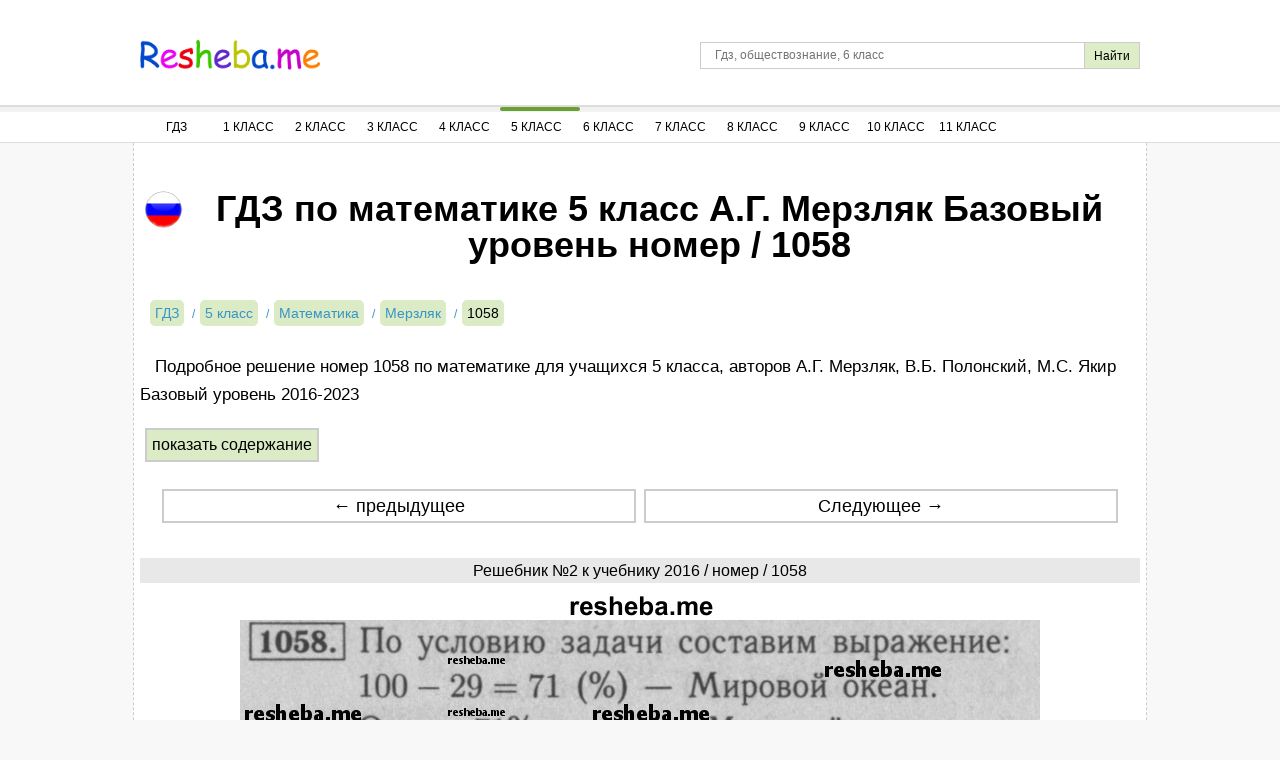

--- FILE ---
content_type: text/html; charset=UTF-8
request_url: https://resheba.me/gdz/matematika/5-klass/merzljak/1058
body_size: 7384
content:
<!DOCTYPE html>
<html lang="ru">
<head>
        <meta charset="UTF-8">
    <title>ГДЗ по математике для 5 класса А.Г. Мерзляк - номер / 1058 </title>
    <meta name="description" content="Подробное решение номер 1058 по математике  для учащихся 5 класса, авторов А.Г. Мерзляк, В.Б. Полонский, М.С. Якир Базовый уровень 2016-2023"/>
    <meta name="keywords" content="гдз, решебники, онлайн, готовые домашние задания, номер, 5 класс, Математика, Математика 5 класс Мерзляк, задача, 1058, Базовый уровень"/>
            <meta name="viewport"
              content="width=device-width, initial-scale=1.0, minimum-scale=1.0, maximum-scale=2.0, user-scalable=yes">
    
    <link rel="canonical" href="/gdz/matematika/5-klass/merzljak/1058">
    <meta property="og:title" content="ГДЗ по математике для 5 класса А.Г. Мерзляк - номер / 1058 ">
    <meta property="og:type" content="website">
    <meta property="og:url" content="/gdz/matematika/5-klass/merzljak/1058">
    <meta property="og:description" content="Подробное решение номер 1058 по математике  для учащихся 5 класса, авторов А.Г. Мерзляк, В.Б. Полонский, М.С. Якир Базовый уровень 2016-2023">
            <meta property="og:site_name" content="РЕШЕБА.МИ">
        <meta name="twitter:card" content="summary">
        <meta name="twitter:site" content="@Resheba_me">
        <meta name="twitter:title" content="ГДЗ по математике для 5 класса А.Г. Мерзляк - номер / 1058 ">
    <meta name="twitter:description" content="Подробное решение номер 1058 по математике  для учащихся 5 класса, авторов А.Г. Мерзляк, В.Б. Полонский, М.С. Якир Базовый уровень 2016-2023">
    <link rel="shortcut icon" href="/favicon.ico" type="image/x-icon">
    <link rel="icon" href="/favicon.ico" type="image/x-icon">

            <link rel="image_src" href="//resheba.me/attachments/images/covers/000/021/094/0000/gdz-matematika-5-klass-merzlyak.jpg">
        <meta property="og:image" content="//resheba.me/attachments/images/covers/000/021/094/0000/gdz-matematika-5-klass-merzlyak.jpg">
        <meta name="twitter:image" content="//resheba.me/attachments/images/covers/000/021/094/0000/gdz-matematika-5-klass-merzlyak.jpg">
            <script>
        window.app = {
            version: '1758524711',
            action: "viewTask",
            book: {
                external: null            },
                    }
    </script>
          <link rel="stylesheet" href="/build/assets/css/vendors.6aca75f7b164fb2b25cc.css" />
              <link rel="stylesheet" href="/build/assets/css/index.04f6c2554ef4c81e285c.css" />
            </head>
<body>
    <div class="header bgwhite">
        <div class="wrapper">
            <span id="menuSwitch" class="menuSwitch">
                <i></i>
                <i></i>
                <i></i>
            </span>
            <a href="/" title="РЕШЕБА" class="logo"></a>
            <div class="search-form">
                <form action="/search" method="get" class="search" id="search">
                    <input class="search-query" type="text" id="q" name="q" placeholder="Гдз, обществознание, 6 класс" />
                    <input id="search-button" class="btn-submit" type="submit" title="Поиск по сайту" value="Найти"/>
                </form>
            </div>
        </div>
        <div class="mobile-menu">
            <nav class="navigation bgwhite siteMenu">
    <ul class="navigation-menu wrapper">
        <li class="classSelect">
            <a href="/" title="ГДЗ" class="clsSelect menu-first">ГДЗ</a>
        </li>
                <li class="classSelect">
            <a class="clsSelect">1 Класс</a>
            <ul class="subjects">
                                                            <li>
                            <a href="/gdz/matematika/1-klass" title="Гдз по Математике за 1 класс">Математика</a>
                        </li>
                                                                                                                    <li>
                            <a href="/gdz/russkij-jazyk/1-klass" title="Гдз по Русскому языку за 1 класс">Русский язык</a>
                        </li>
                                                                                                                                                                                                                                                                                                                                                                                                                    <li>
                            <a href="/gdz/literatura/1-klass" title="Гдз по Литературе за 1 класс">Литература</a>
                        </li>
                                                                                                                    <li>
                            <a href="/gdz/okruzhajushhij-mir/1-klass" title="Гдз по Окружающему миру за 1 класс">Окружающий мир</a>
                        </li>
                                                                                                                                                            </ul>
        </li>
                <li class="classSelect">
            <a class="clsSelect">2 Класс</a>
            <ul class="subjects">
                                                            <li>
                            <a href="/gdz/matematika/2-klass" title="Гдз по Математике за 2 класс">Математика</a>
                        </li>
                                                                                <li>
                            <a href="/gdz/anglijskij-jazyk/2-klass" title="Гдз по Английскому языку за 2 класс">Английский язык</a>
                        </li>
                                                                                <li>
                            <a href="/gdz/russkij-jazyk/2-klass" title="Гдз по Русскому языку за 2 класс">Русский язык</a>
                        </li>
                                                                                                                                                                                                                                <li>
                            <a href="/gdz/nemeckij-jazyk/2-klass" title="Гдз по Немецкому языку за 2 класс">Немецкий язык</a>
                        </li>
                                                                                                                                                                                                                                <li>
                            <a href="/gdz/literatura/2-klass" title="Гдз по Литературе за 2 класс">Литература</a>
                        </li>
                                                                                                                    <li>
                            <a href="/gdz/okruzhajushhij-mir/2-klass" title="Гдз по Окружающему миру за 2 класс">Окружающий мир</a>
                        </li>
                                                                                                                                                            </ul>
        </li>
                <li class="classSelect">
            <a class="clsSelect">3 Класс</a>
            <ul class="subjects">
                                                            <li>
                            <a href="/gdz/matematika/3-klass" title="Гдз по Математике за 3 класс">Математика</a>
                        </li>
                                                                                <li>
                            <a href="/gdz/anglijskij-jazyk/3-klass" title="Гдз по Английскому языку за 3 класс">Английский язык</a>
                        </li>
                                                                                <li>
                            <a href="/gdz/russkij-jazyk/3-klass" title="Гдз по Русскому языку за 3 класс">Русский язык</a>
                        </li>
                                                                                                                                                                                                                                <li>
                            <a href="/gdz/nemeckij-jazyk/3-klass" title="Гдз по Немецкому языку за 3 класс">Немецкий язык</a>
                        </li>
                                                                                                                                                                                                                                                                                                        <li>
                            <a href="/gdz/okruzhajushhij-mir/3-klass" title="Гдз по Окружающему миру за 3 класс">Окружающий мир</a>
                        </li>
                                                                                                                                                            </ul>
        </li>
                <li class="classSelect">
            <a class="clsSelect">4 Класс</a>
            <ul class="subjects">
                                                            <li>
                            <a href="/gdz/matematika/4-klass" title="Гдз по Математике за 4 класс">Математика</a>
                        </li>
                                                                                <li>
                            <a href="/gdz/anglijskij-jazyk/4-klass" title="Гдз по Английскому языку за 4 класс">Английский язык</a>
                        </li>
                                                                                <li>
                            <a href="/gdz/russkij-jazyk/4-klass" title="Гдз по Русскому языку за 4 класс">Русский язык</a>
                        </li>
                                                                                                                                                                                                                                <li>
                            <a href="/gdz/nemeckij-jazyk/4-klass" title="Гдз по Немецкому языку за 4 класс">Немецкий язык</a>
                        </li>
                                                                                                                                                                                                                                                                                                        <li>
                            <a href="/gdz/okruzhajushhij-mir/4-klass" title="Гдз по Окружающему миру за 4 класс">Окружающий мир</a>
                        </li>
                                                                                                                                                            </ul>
        </li>
                <li class="classSelect selected">
            <a class="clsSelect">5 Класс</a>
            <ul class="subjects">
                                                            <li class="selected">
                            <a href="/gdz/matematika/5-klass" title="Гдз по Математике за 5 класс">Математика</a>
                        </li>
                                                                                <li>
                            <a href="/gdz/anglijskij-jazyk/5-klass" title="Гдз по Английскому языку за 5 класс">Английский язык</a>
                        </li>
                                                                                <li>
                            <a href="/gdz/russkij-jazyk/5-klass" title="Гдз по Русскому языку за 5 класс">Русский язык</a>
                        </li>
                                                                                                                                                                                                                                <li>
                            <a href="/gdz/nemeckij-jazyk/5-klass" title="Гдз по Немецкому языку за 5 класс">Немецкий язык</a>
                        </li>
                                                                                <li>
                            <a href="/gdz/biologija/5-klass" title="Гдз по Биологии за 5 класс">Биология</a>
                        </li>
                                                                                <li>
                            <a href="/gdz/istorija/5-klass" title="Гдз по Истории за 5 класс">История</a>
                        </li>
                                                                                                                    <li>
                            <a href="/gdz/geografija/5-klass" title="Гдз по Географии за 5 класс">География</a>
                        </li>
                                                                                <li>
                            <a href="/gdz/literatura/5-klass" title="Гдз по Литературе за 5 класс">Литература</a>
                        </li>
                                                                                <li>
                            <a href="/gdz/obshhestvoznanie/5-klass" title="Гдз по Обществознанию за 5 класс">Обществознание</a>
                        </li>
                                                                                                                    <li>
                            <a href="/gdz/chelovek-i-mir/5-klass" title="Гдз по Человеку и миру за 5 класс">Человек и мир</a>
                        </li>
                                                                                <li>
                            <a href="/gdz/tekhnologiya/5-klass" title="Гдз по Технологии за 5 класс">Технология</a>
                        </li>
                                                                                <li>
                            <a href="/gdz/estestvoznanie/5-klass" title="Гдз по Естествознанию за 5 класс">Естествознание</a>
                        </li>
                                                </ul>
        </li>
                <li class="classSelect">
            <a class="clsSelect">6 Класс</a>
            <ul class="subjects">
                                                            <li>
                            <a href="/gdz/matematika/6-klass" title="Гдз по Математике за 6 класс">Математика</a>
                        </li>
                                                                                <li>
                            <a href="/gdz/anglijskij-jazyk/6-klass" title="Гдз по Английскому языку за 6 класс">Английский язык</a>
                        </li>
                                                                                <li>
                            <a href="/gdz/russkij-jazyk/6-klass" title="Гдз по Русскому языку за 6 класс">Русский язык</a>
                        </li>
                                                                                                                                                                                                                                <li>
                            <a href="/gdz/nemeckij-jazyk/6-klass" title="Гдз по Немецкому языку за 6 класс">Немецкий язык</a>
                        </li>
                                                                                <li>
                            <a href="/gdz/biologija/6-klass" title="Гдз по Биологии за 6 класс">Биология</a>
                        </li>
                                                                                <li>
                            <a href="/gdz/istorija/6-klass" title="Гдз по Истории за 6 класс">История</a>
                        </li>
                                                                                                                    <li>
                            <a href="/gdz/geografija/6-klass" title="Гдз по Географии за 6 класс">География</a>
                        </li>
                                                                                <li>
                            <a href="/gdz/literatura/6-klass" title="Гдз по Литературе за 6 класс">Литература</a>
                        </li>
                                                                                <li>
                            <a href="/gdz/obshhestvoznanie/6-klass" title="Гдз по Обществознанию за 6 класс">Обществознание</a>
                        </li>
                                                                                                                                                        <li>
                            <a href="/gdz/tekhnologiya/6-klass" title="Гдз по Технологии за 6 класс">Технология</a>
                        </li>
                                                                                    </ul>
        </li>
                <li class="classSelect">
            <a class="clsSelect">7 Класс</a>
            <ul class="subjects">
                                                                                                <li>
                            <a href="/gdz/anglijskij-jazyk/7-klass" title="Гдз по Английскому языку за 7 класс">Английский язык</a>
                        </li>
                                                                                <li>
                            <a href="/gdz/russkij-jazyk/7-klass" title="Гдз по Русскому языку за 7 класс">Русский язык</a>
                        </li>
                                                                                <li>
                            <a href="/gdz/algebra/7-klass" title="Гдз по Алгебре за 7 класс">Алгебра</a>
                        </li>
                                                                                <li>
                            <a href="/gdz/geometrija/7-klass" title="Гдз по Геометрии за 7 класс">Геометрия</a>
                        </li>
                                                                                <li>
                            <a href="/gdz/fizika/7-klass" title="Гдз по Физике за 7 класс">Физика</a>
                        </li>
                                                                                                                    <li>
                            <a href="/gdz/nemeckij-jazyk/7-klass" title="Гдз по Немецкому языку за 7 класс">Немецкий язык</a>
                        </li>
                                                                                <li>
                            <a href="/gdz/biologija/7-klass" title="Гдз по Биологии за 7 класс">Биология</a>
                        </li>
                                                                                <li>
                            <a href="/gdz/istorija/7-klass" title="Гдз по Истории за 7 класс">История</a>
                        </li>
                                                                                <li>
                            <a href="/gdz/obzh/7-klass" title="Гдз по ОБЖ за 7 класс">ОБЖ</a>
                        </li>
                                                                                <li>
                            <a href="/gdz/geografija/7-klass" title="Гдз по Географии за 7 класс">География</a>
                        </li>
                                                                                <li>
                            <a href="/gdz/literatura/7-klass" title="Гдз по Литературе за 7 класс">Литература</a>
                        </li>
                                                                                <li>
                            <a href="/gdz/obshhestvoznanie/7-klass" title="Гдз по Обществознанию за 7 класс">Обществознание</a>
                        </li>
                                                                                                                                                                                                </ul>
        </li>
                <li class="classSelect">
            <a class="clsSelect">8 Класс</a>
            <ul class="subjects">
                                                                                                <li>
                            <a href="/gdz/anglijskij-jazyk/8-klass" title="Гдз по Английскому языку за 8 класс">Английский язык</a>
                        </li>
                                                                                <li>
                            <a href="/gdz/russkij-jazyk/8-klass" title="Гдз по Русскому языку за 8 класс">Русский язык</a>
                        </li>
                                                                                <li>
                            <a href="/gdz/algebra/8-klass" title="Гдз по Алгебре за 8 класс">Алгебра</a>
                        </li>
                                                                                <li>
                            <a href="/gdz/geometrija/8-klass" title="Гдз по Геометрии за 8 класс">Геометрия</a>
                        </li>
                                                                                <li>
                            <a href="/gdz/fizika/8-klass" title="Гдз по Физике за 8 класс">Физика</a>
                        </li>
                                                                                <li>
                            <a href="/gdz/himija/8-klass" title="Гдз по Химии за 8 класс">Химия</a>
                        </li>
                                                                                <li>
                            <a href="/gdz/nemeckij-jazyk/8-klass" title="Гдз по Немецкому языку за 8 класс">Немецкий язык</a>
                        </li>
                                                                                <li>
                            <a href="/gdz/biologija/8-klass" title="Гдз по Биологии за 8 класс">Биология</a>
                        </li>
                                                                                <li>
                            <a href="/gdz/istorija/8-klass" title="Гдз по Истории за 8 класс">История</a>
                        </li>
                                                                                                                    <li>
                            <a href="/gdz/geografija/8-klass" title="Гдз по Географии за 8 класс">География</a>
                        </li>
                                                                                <li>
                            <a href="/gdz/literatura/8-klass" title="Гдз по Литературе за 8 класс">Литература</a>
                        </li>
                                                                                <li>
                            <a href="/gdz/obshhestvoznanie/8-klass" title="Гдз по Обществознанию за 8 класс">Обществознание</a>
                        </li>
                                                                                                                                                                                                </ul>
        </li>
                <li class="classSelect">
            <a class="clsSelect">9 Класс</a>
            <ul class="subjects">
                                                                                                <li>
                            <a href="/gdz/anglijskij-jazyk/9-klass" title="Гдз по Английскому языку за 9 класс">Английский язык</a>
                        </li>
                                                                                <li>
                            <a href="/gdz/russkij-jazyk/9-klass" title="Гдз по Русскому языку за 9 класс">Русский язык</a>
                        </li>
                                                                                <li>
                            <a href="/gdz/algebra/9-klass" title="Гдз по Алгебре за 9 класс">Алгебра</a>
                        </li>
                                                                                <li>
                            <a href="/gdz/geometrija/9-klass" title="Гдз по Геометрии за 9 класс">Геометрия</a>
                        </li>
                                                                                <li>
                            <a href="/gdz/fizika/9-klass" title="Гдз по Физике за 9 класс">Физика</a>
                        </li>
                                                                                <li>
                            <a href="/gdz/himija/9-klass" title="Гдз по Химии за 9 класс">Химия</a>
                        </li>
                                                                                <li>
                            <a href="/gdz/nemeckij-jazyk/9-klass" title="Гдз по Немецкому языку за 9 класс">Немецкий язык</a>
                        </li>
                                                                                <li>
                            <a href="/gdz/biologija/9-klass" title="Гдз по Биологии за 9 класс">Биология</a>
                        </li>
                                                                                <li>
                            <a href="/gdz/istorija/9-klass" title="Гдз по Истории за 9 класс">История</a>
                        </li>
                                                                                                                    <li>
                            <a href="/gdz/geografija/9-klass" title="Гдз по Географии за 9 класс">География</a>
                        </li>
                                                                                <li>
                            <a href="/gdz/literatura/9-klass" title="Гдз по Литературе за 9 класс">Литература</a>
                        </li>
                                                                                <li>
                            <a href="/gdz/obshhestvoznanie/9-klass" title="Гдз по Обществознанию за 9 класс">Обществознание</a>
                        </li>
                                                                                                                                                                                                </ul>
        </li>
                <li class="classSelect">
            <a class="clsSelect">10 Класс</a>
            <ul class="subjects">
                                                                                                <li>
                            <a href="/gdz/anglijskij-jazyk/10-klass" title="Гдз по Английскому языку за 10 класс">Английский язык</a>
                        </li>
                                                                                                                    <li>
                            <a href="/gdz/algebra/10-klass" title="Гдз по Алгебре за 10 класс">Алгебра</a>
                        </li>
                                                                                <li>
                            <a href="/gdz/geometrija/10-klass" title="Гдз по Геометрии за 10 класс">Геометрия</a>
                        </li>
                                                                                <li>
                            <a href="/gdz/fizika/10-klass" title="Гдз по Физике за 10 класс">Физика</a>
                        </li>
                                                                                                                                                        <li>
                            <a href="/gdz/biologija/10-klass" title="Гдз по Биологии за 10 класс">Биология</a>
                        </li>
                                                                                <li>
                            <a href="/gdz/istorija/10-klass" title="Гдз по Истории за 10 класс">История</a>
                        </li>
                                                                                                                    <li>
                            <a href="/gdz/geografija/10-klass" title="Гдз по Географии за 10 класс">География</a>
                        </li>
                                                                                                                    <li>
                            <a href="/gdz/obshhestvoznanie/10-klass" title="Гдз по Обществознанию за 10 класс">Обществознание</a>
                        </li>
                                                                                                                                                                                                </ul>
        </li>
                <li class="classSelect">
            <a class="clsSelect">11 Класс</a>
            <ul class="subjects">
                                                                                                <li>
                            <a href="/gdz/anglijskij-jazyk/11-klass" title="Гдз по Английскому языку за 11 класс">Английский язык</a>
                        </li>
                                                                                                                    <li>
                            <a href="/gdz/algebra/11-klass" title="Гдз по Алгебре за 11 класс">Алгебра</a>
                        </li>
                                                                                <li>
                            <a href="/gdz/geometrija/11-klass" title="Гдз по Геометрии за 11 класс">Геометрия</a>
                        </li>
                                                                                <li>
                            <a href="/gdz/fizika/11-klass" title="Гдз по Физике за 11 класс">Физика</a>
                        </li>
                                                                                                                    <li>
                            <a href="/gdz/nemeckij-jazyk/11-klass" title="Гдз по Немецкому языку за 11 класс">Немецкий язык</a>
                        </li>
                                                                                <li>
                            <a href="/gdz/biologija/11-klass" title="Гдз по Биологии за 11 класс">Биология</a>
                        </li>
                                                                                <li>
                            <a href="/gdz/istorija/11-klass" title="Гдз по Истории за 11 класс">История</a>
                        </li>
                                                                                                                    <li>
                            <a href="/gdz/geografija/11-klass" title="Гдз по Географии за 11 класс">География</a>
                        </li>
                                                                                                                    <li>
                            <a href="/gdz/obshhestvoznanie/11-klass" title="Гдз по Обществознанию за 11 класс">Обществознание</a>
                        </li>
                                                                                                                                                                                                </ul>
        </li>
                    </ul>
</nav>
        </div>
    </div>
<div class="desktop-menu">
    <nav class="navigation bgwhite siteMenu">
    <ul class="navigation-menu wrapper">
        <li class="classSelect">
            <a href="/" title="ГДЗ" class="clsSelect menu-first">ГДЗ</a>
        </li>
                <li class="classSelect">
            <a class="clsSelect">1 Класс</a>
            <ul class="subjects">
                                                            <li>
                            <a href="/gdz/matematika/1-klass" title="Гдз по Математике за 1 класс">Математика</a>
                        </li>
                                                                                                                    <li>
                            <a href="/gdz/russkij-jazyk/1-klass" title="Гдз по Русскому языку за 1 класс">Русский язык</a>
                        </li>
                                                                                                                                                                                                                                                                                                                                                                                                                    <li>
                            <a href="/gdz/literatura/1-klass" title="Гдз по Литературе за 1 класс">Литература</a>
                        </li>
                                                                                                                    <li>
                            <a href="/gdz/okruzhajushhij-mir/1-klass" title="Гдз по Окружающему миру за 1 класс">Окружающий мир</a>
                        </li>
                                                                                                                                                            </ul>
        </li>
                <li class="classSelect">
            <a class="clsSelect">2 Класс</a>
            <ul class="subjects">
                                                            <li>
                            <a href="/gdz/matematika/2-klass" title="Гдз по Математике за 2 класс">Математика</a>
                        </li>
                                                                                <li>
                            <a href="/gdz/anglijskij-jazyk/2-klass" title="Гдз по Английскому языку за 2 класс">Английский язык</a>
                        </li>
                                                                                <li>
                            <a href="/gdz/russkij-jazyk/2-klass" title="Гдз по Русскому языку за 2 класс">Русский язык</a>
                        </li>
                                                                                                                                                                                                                                <li>
                            <a href="/gdz/nemeckij-jazyk/2-klass" title="Гдз по Немецкому языку за 2 класс">Немецкий язык</a>
                        </li>
                                                                                                                                                                                                                                <li>
                            <a href="/gdz/literatura/2-klass" title="Гдз по Литературе за 2 класс">Литература</a>
                        </li>
                                                                                                                    <li>
                            <a href="/gdz/okruzhajushhij-mir/2-klass" title="Гдз по Окружающему миру за 2 класс">Окружающий мир</a>
                        </li>
                                                                                                                                                            </ul>
        </li>
                <li class="classSelect">
            <a class="clsSelect">3 Класс</a>
            <ul class="subjects">
                                                            <li>
                            <a href="/gdz/matematika/3-klass" title="Гдз по Математике за 3 класс">Математика</a>
                        </li>
                                                                                <li>
                            <a href="/gdz/anglijskij-jazyk/3-klass" title="Гдз по Английскому языку за 3 класс">Английский язык</a>
                        </li>
                                                                                <li>
                            <a href="/gdz/russkij-jazyk/3-klass" title="Гдз по Русскому языку за 3 класс">Русский язык</a>
                        </li>
                                                                                                                                                                                                                                <li>
                            <a href="/gdz/nemeckij-jazyk/3-klass" title="Гдз по Немецкому языку за 3 класс">Немецкий язык</a>
                        </li>
                                                                                                                                                                                                                                                                                                        <li>
                            <a href="/gdz/okruzhajushhij-mir/3-klass" title="Гдз по Окружающему миру за 3 класс">Окружающий мир</a>
                        </li>
                                                                                                                                                            </ul>
        </li>
                <li class="classSelect">
            <a class="clsSelect">4 Класс</a>
            <ul class="subjects">
                                                            <li>
                            <a href="/gdz/matematika/4-klass" title="Гдз по Математике за 4 класс">Математика</a>
                        </li>
                                                                                <li>
                            <a href="/gdz/anglijskij-jazyk/4-klass" title="Гдз по Английскому языку за 4 класс">Английский язык</a>
                        </li>
                                                                                <li>
                            <a href="/gdz/russkij-jazyk/4-klass" title="Гдз по Русскому языку за 4 класс">Русский язык</a>
                        </li>
                                                                                                                                                                                                                                <li>
                            <a href="/gdz/nemeckij-jazyk/4-klass" title="Гдз по Немецкому языку за 4 класс">Немецкий язык</a>
                        </li>
                                                                                                                                                                                                                                                                                                        <li>
                            <a href="/gdz/okruzhajushhij-mir/4-klass" title="Гдз по Окружающему миру за 4 класс">Окружающий мир</a>
                        </li>
                                                                                                                                                            </ul>
        </li>
                <li class="classSelect selected">
            <a class="clsSelect">5 Класс</a>
            <ul class="subjects">
                                                            <li class="selected">
                            <a href="/gdz/matematika/5-klass" title="Гдз по Математике за 5 класс">Математика</a>
                        </li>
                                                                                <li>
                            <a href="/gdz/anglijskij-jazyk/5-klass" title="Гдз по Английскому языку за 5 класс">Английский язык</a>
                        </li>
                                                                                <li>
                            <a href="/gdz/russkij-jazyk/5-klass" title="Гдз по Русскому языку за 5 класс">Русский язык</a>
                        </li>
                                                                                                                                                                                                                                <li>
                            <a href="/gdz/nemeckij-jazyk/5-klass" title="Гдз по Немецкому языку за 5 класс">Немецкий язык</a>
                        </li>
                                                                                <li>
                            <a href="/gdz/biologija/5-klass" title="Гдз по Биологии за 5 класс">Биология</a>
                        </li>
                                                                                <li>
                            <a href="/gdz/istorija/5-klass" title="Гдз по Истории за 5 класс">История</a>
                        </li>
                                                                                                                    <li>
                            <a href="/gdz/geografija/5-klass" title="Гдз по Географии за 5 класс">География</a>
                        </li>
                                                                                <li>
                            <a href="/gdz/literatura/5-klass" title="Гдз по Литературе за 5 класс">Литература</a>
                        </li>
                                                                                <li>
                            <a href="/gdz/obshhestvoznanie/5-klass" title="Гдз по Обществознанию за 5 класс">Обществознание</a>
                        </li>
                                                                                                                    <li>
                            <a href="/gdz/chelovek-i-mir/5-klass" title="Гдз по Человеку и миру за 5 класс">Человек и мир</a>
                        </li>
                                                                                <li>
                            <a href="/gdz/tekhnologiya/5-klass" title="Гдз по Технологии за 5 класс">Технология</a>
                        </li>
                                                                                <li>
                            <a href="/gdz/estestvoznanie/5-klass" title="Гдз по Естествознанию за 5 класс">Естествознание</a>
                        </li>
                                                </ul>
        </li>
                <li class="classSelect">
            <a class="clsSelect">6 Класс</a>
            <ul class="subjects">
                                                            <li>
                            <a href="/gdz/matematika/6-klass" title="Гдз по Математике за 6 класс">Математика</a>
                        </li>
                                                                                <li>
                            <a href="/gdz/anglijskij-jazyk/6-klass" title="Гдз по Английскому языку за 6 класс">Английский язык</a>
                        </li>
                                                                                <li>
                            <a href="/gdz/russkij-jazyk/6-klass" title="Гдз по Русскому языку за 6 класс">Русский язык</a>
                        </li>
                                                                                                                                                                                                                                <li>
                            <a href="/gdz/nemeckij-jazyk/6-klass" title="Гдз по Немецкому языку за 6 класс">Немецкий язык</a>
                        </li>
                                                                                <li>
                            <a href="/gdz/biologija/6-klass" title="Гдз по Биологии за 6 класс">Биология</a>
                        </li>
                                                                                <li>
                            <a href="/gdz/istorija/6-klass" title="Гдз по Истории за 6 класс">История</a>
                        </li>
                                                                                                                    <li>
                            <a href="/gdz/geografija/6-klass" title="Гдз по Географии за 6 класс">География</a>
                        </li>
                                                                                <li>
                            <a href="/gdz/literatura/6-klass" title="Гдз по Литературе за 6 класс">Литература</a>
                        </li>
                                                                                <li>
                            <a href="/gdz/obshhestvoznanie/6-klass" title="Гдз по Обществознанию за 6 класс">Обществознание</a>
                        </li>
                                                                                                                                                        <li>
                            <a href="/gdz/tekhnologiya/6-klass" title="Гдз по Технологии за 6 класс">Технология</a>
                        </li>
                                                                                    </ul>
        </li>
                <li class="classSelect">
            <a class="clsSelect">7 Класс</a>
            <ul class="subjects">
                                                                                                <li>
                            <a href="/gdz/anglijskij-jazyk/7-klass" title="Гдз по Английскому языку за 7 класс">Английский язык</a>
                        </li>
                                                                                <li>
                            <a href="/gdz/russkij-jazyk/7-klass" title="Гдз по Русскому языку за 7 класс">Русский язык</a>
                        </li>
                                                                                <li>
                            <a href="/gdz/algebra/7-klass" title="Гдз по Алгебре за 7 класс">Алгебра</a>
                        </li>
                                                                                <li>
                            <a href="/gdz/geometrija/7-klass" title="Гдз по Геометрии за 7 класс">Геометрия</a>
                        </li>
                                                                                <li>
                            <a href="/gdz/fizika/7-klass" title="Гдз по Физике за 7 класс">Физика</a>
                        </li>
                                                                                                                    <li>
                            <a href="/gdz/nemeckij-jazyk/7-klass" title="Гдз по Немецкому языку за 7 класс">Немецкий язык</a>
                        </li>
                                                                                <li>
                            <a href="/gdz/biologija/7-klass" title="Гдз по Биологии за 7 класс">Биология</a>
                        </li>
                                                                                <li>
                            <a href="/gdz/istorija/7-klass" title="Гдз по Истории за 7 класс">История</a>
                        </li>
                                                                                <li>
                            <a href="/gdz/obzh/7-klass" title="Гдз по ОБЖ за 7 класс">ОБЖ</a>
                        </li>
                                                                                <li>
                            <a href="/gdz/geografija/7-klass" title="Гдз по Географии за 7 класс">География</a>
                        </li>
                                                                                <li>
                            <a href="/gdz/literatura/7-klass" title="Гдз по Литературе за 7 класс">Литература</a>
                        </li>
                                                                                <li>
                            <a href="/gdz/obshhestvoznanie/7-klass" title="Гдз по Обществознанию за 7 класс">Обществознание</a>
                        </li>
                                                                                                                                                                                                </ul>
        </li>
                <li class="classSelect">
            <a class="clsSelect">8 Класс</a>
            <ul class="subjects">
                                                                                                <li>
                            <a href="/gdz/anglijskij-jazyk/8-klass" title="Гдз по Английскому языку за 8 класс">Английский язык</a>
                        </li>
                                                                                <li>
                            <a href="/gdz/russkij-jazyk/8-klass" title="Гдз по Русскому языку за 8 класс">Русский язык</a>
                        </li>
                                                                                <li>
                            <a href="/gdz/algebra/8-klass" title="Гдз по Алгебре за 8 класс">Алгебра</a>
                        </li>
                                                                                <li>
                            <a href="/gdz/geometrija/8-klass" title="Гдз по Геометрии за 8 класс">Геометрия</a>
                        </li>
                                                                                <li>
                            <a href="/gdz/fizika/8-klass" title="Гдз по Физике за 8 класс">Физика</a>
                        </li>
                                                                                <li>
                            <a href="/gdz/himija/8-klass" title="Гдз по Химии за 8 класс">Химия</a>
                        </li>
                                                                                <li>
                            <a href="/gdz/nemeckij-jazyk/8-klass" title="Гдз по Немецкому языку за 8 класс">Немецкий язык</a>
                        </li>
                                                                                <li>
                            <a href="/gdz/biologija/8-klass" title="Гдз по Биологии за 8 класс">Биология</a>
                        </li>
                                                                                <li>
                            <a href="/gdz/istorija/8-klass" title="Гдз по Истории за 8 класс">История</a>
                        </li>
                                                                                                                    <li>
                            <a href="/gdz/geografija/8-klass" title="Гдз по Географии за 8 класс">География</a>
                        </li>
                                                                                <li>
                            <a href="/gdz/literatura/8-klass" title="Гдз по Литературе за 8 класс">Литература</a>
                        </li>
                                                                                <li>
                            <a href="/gdz/obshhestvoznanie/8-klass" title="Гдз по Обществознанию за 8 класс">Обществознание</a>
                        </li>
                                                                                                                                                                                                </ul>
        </li>
                <li class="classSelect">
            <a class="clsSelect">9 Класс</a>
            <ul class="subjects">
                                                                                                <li>
                            <a href="/gdz/anglijskij-jazyk/9-klass" title="Гдз по Английскому языку за 9 класс">Английский язык</a>
                        </li>
                                                                                <li>
                            <a href="/gdz/russkij-jazyk/9-klass" title="Гдз по Русскому языку за 9 класс">Русский язык</a>
                        </li>
                                                                                <li>
                            <a href="/gdz/algebra/9-klass" title="Гдз по Алгебре за 9 класс">Алгебра</a>
                        </li>
                                                                                <li>
                            <a href="/gdz/geometrija/9-klass" title="Гдз по Геометрии за 9 класс">Геометрия</a>
                        </li>
                                                                                <li>
                            <a href="/gdz/fizika/9-klass" title="Гдз по Физике за 9 класс">Физика</a>
                        </li>
                                                                                <li>
                            <a href="/gdz/himija/9-klass" title="Гдз по Химии за 9 класс">Химия</a>
                        </li>
                                                                                <li>
                            <a href="/gdz/nemeckij-jazyk/9-klass" title="Гдз по Немецкому языку за 9 класс">Немецкий язык</a>
                        </li>
                                                                                <li>
                            <a href="/gdz/biologija/9-klass" title="Гдз по Биологии за 9 класс">Биология</a>
                        </li>
                                                                                <li>
                            <a href="/gdz/istorija/9-klass" title="Гдз по Истории за 9 класс">История</a>
                        </li>
                                                                                                                    <li>
                            <a href="/gdz/geografija/9-klass" title="Гдз по Географии за 9 класс">География</a>
                        </li>
                                                                                <li>
                            <a href="/gdz/literatura/9-klass" title="Гдз по Литературе за 9 класс">Литература</a>
                        </li>
                                                                                <li>
                            <a href="/gdz/obshhestvoznanie/9-klass" title="Гдз по Обществознанию за 9 класс">Обществознание</a>
                        </li>
                                                                                                                                                                                                </ul>
        </li>
                <li class="classSelect">
            <a class="clsSelect">10 Класс</a>
            <ul class="subjects">
                                                                                                <li>
                            <a href="/gdz/anglijskij-jazyk/10-klass" title="Гдз по Английскому языку за 10 класс">Английский язык</a>
                        </li>
                                                                                                                    <li>
                            <a href="/gdz/algebra/10-klass" title="Гдз по Алгебре за 10 класс">Алгебра</a>
                        </li>
                                                                                <li>
                            <a href="/gdz/geometrija/10-klass" title="Гдз по Геометрии за 10 класс">Геометрия</a>
                        </li>
                                                                                <li>
                            <a href="/gdz/fizika/10-klass" title="Гдз по Физике за 10 класс">Физика</a>
                        </li>
                                                                                                                                                        <li>
                            <a href="/gdz/biologija/10-klass" title="Гдз по Биологии за 10 класс">Биология</a>
                        </li>
                                                                                <li>
                            <a href="/gdz/istorija/10-klass" title="Гдз по Истории за 10 класс">История</a>
                        </li>
                                                                                                                    <li>
                            <a href="/gdz/geografija/10-klass" title="Гдз по Географии за 10 класс">География</a>
                        </li>
                                                                                                                    <li>
                            <a href="/gdz/obshhestvoznanie/10-klass" title="Гдз по Обществознанию за 10 класс">Обществознание</a>
                        </li>
                                                                                                                                                                                                </ul>
        </li>
                <li class="classSelect">
            <a class="clsSelect">11 Класс</a>
            <ul class="subjects">
                                                                                                <li>
                            <a href="/gdz/anglijskij-jazyk/11-klass" title="Гдз по Английскому языку за 11 класс">Английский язык</a>
                        </li>
                                                                                                                    <li>
                            <a href="/gdz/algebra/11-klass" title="Гдз по Алгебре за 11 класс">Алгебра</a>
                        </li>
                                                                                <li>
                            <a href="/gdz/geometrija/11-klass" title="Гдз по Геометрии за 11 класс">Геометрия</a>
                        </li>
                                                                                <li>
                            <a href="/gdz/fizika/11-klass" title="Гдз по Физике за 11 класс">Физика</a>
                        </li>
                                                                                                                    <li>
                            <a href="/gdz/nemeckij-jazyk/11-klass" title="Гдз по Немецкому языку за 11 класс">Немецкий язык</a>
                        </li>
                                                                                <li>
                            <a href="/gdz/biologija/11-klass" title="Гдз по Биологии за 11 класс">Биология</a>
                        </li>
                                                                                <li>
                            <a href="/gdz/istorija/11-klass" title="Гдз по Истории за 11 класс">История</a>
                        </li>
                                                                                                                    <li>
                            <a href="/gdz/geografija/11-klass" title="Гдз по Географии за 11 класс">География</a>
                        </li>
                                                                                                                    <li>
                            <a href="/gdz/obshhestvoznanie/11-klass" title="Гдз по Обществознанию за 11 класс">Обществознание</a>
                        </li>
                                                                                                                                                                                                </ul>
        </li>
                    </ul>
</nav>
</div>


<div class="page">

    <div class="banner right" id="bannerRight">
        
                    <div id='media-5' class='media media-right'></div>
                                        
        </div>

    <div class="content wrapper bgwhite">
                                    <h1 class=" h1Heading alCenter upperCase">
    <i class="pull-left flagru" title="ГДЗ для России"></i>ГДЗ по математике 5 класс А.Г. Мерзляк Базовый уровень номер / 1058 </h1>


                    <div id='media-3' class='media media-top'></div>
                                        
    <ul class="breadcrumbs" itemscope itemtype="http://schema.org/BreadcrumbList">

    <li  itemprop="itemListElement" itemscope
         itemtype="http://schema.org/ListItem"
    >

        <a itemprop="item" href="/"
           title="Гдз"
        >
            <span itemprop="name">ГДЗ</span>
        </a>
        <meta itemprop="position" content="1" />

    </li>

    
        <li  itemprop="itemListElement" itemscope
             itemtype="http://schema.org/ListItem"
        >

            <a
               itemprop="item"
               href="/gdz/5-klass"                                 
                                    title="Гдз за 5 класс"
                            >
                <span itemprop="name">5 класс</span>
            </a>
            <meta itemprop="position" content="2" />

        </li>

    
        <li  itemprop="itemListElement" itemscope
             itemtype="http://schema.org/ListItem"
        >

            <a
               itemprop="item"
               href="/gdz/matematika/5-klass"                                 
                                    title="Гдз по Математике за 5 класс"
                            >
                <span itemprop="name">Математика</span>
            </a>
            <meta itemprop="position" content="3" />

        </li>

    
        <li  itemprop="itemListElement" itemscope
             itemtype="http://schema.org/ListItem"
        >

            <a
               itemprop="item"
               href="/gdz/matematika/5-klass/merzljak"                                 data-book='/gdz/matematika/5-klass/merzljak'
                                    title="Гдз по Математике за 5 класс Мерзляк"
                            >
                <span itemprop="name">Мерзляк</span>
            </a>
            <meta itemprop="position" content="4" />

        </li>

    
        <li  itemprop="itemListElement" itemscope
             itemtype="http://schema.org/ListItem"
        >

            <a
               itemprop="item"
                               class="inactive"                
                            >
                <span itemprop="name">1058</span>
            </a>
            <meta itemprop="position" content="5" />

        </li>

    
</ul>

                    <div id='media-22' class='media media-'></div>
                                        
    <p style="font-size: 1.4em; line-height: 1.7em">Подробное решение номер 1058 по математике  для учащихся 5 класса, авторов А.Г. Мерзляк, В.Б. Полонский, М.С. Якир Базовый уровень 2016-2023</p>

    <a href="/gdz/matematika/5-klass/merzljak"
       title="ГДЗ по математике 5 класс А.Г. Мерзляк"
       class="btn summary">показать содержание</a>




                    <div id='media-6' class='media media-center'></div>
                                        
    
<div class="tasks ">
    <div class="task" id="task">
        <div>

                            <div class="tasksButton">
    <a href="/gdz/matematika/5-klass/merzljak/1057" class="prevJS" title="ГДЗ по математике 5 класс Мерзляк номер / 1057">← предыдущее</a>

    <a href="/gdz/matematika/5-klass/merzljak/1059" class="nextJS" title="ГДЗ по математике 5 класс Мерзляк номер / 1059">Следующее →</a>
</div>
            
            
            
                            
                
                
                
    
                    <div id='media-8' class='media media-task-edition'></div>
                                        
    
    
        <div class="block sol-breadcrumbs">
            Решебник №2 к учебнику 2016 / номер / 1058        </div>

                                
    
                    <div class="with-overtask">
                    <img src="//resheba.me/attachments/images/tasks/000/021/094/0000/64d7477ed0b18.jpg"
                 alt="    ГДЗ (Решебник №2 к учебнику 2016) по
    математике    5 класс
                А.Г. Мерзляк
     /        номер / 1058
    (продолжение 2)
    "
                 title="Решебник №2 к учебнику 2016"
            />
                    <div class="overtask"></div></div>
        

        
    
        
    
    


                
            
        </div>

        <div class="tasksButton">
    <a href="/gdz/matematika/5-klass/merzljak/1057" class="prevJS" title="ГДЗ по математике 5 класс Мерзляк номер / 1057">← предыдущее</a>

    <a href="/gdz/matematika/5-klass/merzljak/1059" class="nextJS" title="ГДЗ по математике 5 класс Мерзляк номер / 1059">Следующее →</a>
</div>

    </div>

    
                    <div id='media-4' class='media media-bottom'></div>
                                        
    
    <div class="socButtons">
            <div>
            <div class="vk_like"
                 id="vk_like"
            ></div>
        </div>
        <div>
            <div class="vk_share"
                 id="vk_share"
            ></div>
        </div>
                    <div class="block-vk_subscribe">
                <div class="vk_subscribe"
                     id="vk_subscribe1"
                ></div>
            </div>
            
    
    </div>

    

    <div class="socButtons">
    
    
                <div class="vk_comments"
                 id="vk_comments"
            ></div>
    </div>

</div>

                        <div class="fl-block no-cookie">
            <div class="fl-content">
                <div class="subscribe">
                    <p>Подпишись на нашу группу</p>
                    <span class="fl-close">×</span>
                    <div id="vk_subscribe" class="vk_subscribe"></div>
                </div>
            </div>
        </div>
        
        
        
            <div class="footer-block block">
                <a class="pull-left footer-link" href="/">© 2026 «Resheba.me»</a>
                <a href="https://mchost.ru/services/virtual-hosting/"
                   title="Купить виртуальный хостинг Макхост"
                   class="footer__btn-link"
                   target="_blank"
                >Хостинг для сайта от 113,5 руб/мес.</a>
                                <a class="pull-right mailTo" href="mailto:admin@resheba.me">admin@resheba.me</a>

            </div>

        
    </div>
</div>
    <script src="/build/assets/js/vendors.1bf861b78fedb4a7c345.js"></script>
    <script src="/build/assets/js/index.304dee0cb788f5719cdf.js"></script>
<script>
    // ========================================================/
    // live internet counter
    // ========================================================/
    try {
        new Image().src = '//counter.yadro.ru/hit?r' + escape(document.referrer) +
            ((typeof (screen) === 'undefined') ? '' : ';s' + screen.width + '*' + screen.height + '*' +
                (screen.colorDepth ? screen.colorDepth : screen.pixelDepth)) + ';u' + escape(document.URL) + ';' + Math.random()
    } catch (err) {
    }
    // ===========/ live internet counter \====================/
</script>

<script>try {new Image().src = '//mc.gdz.work/' + Math.random() + '?e=eyJ0eXBlIjoiaGl0IiwiZGF0YSI6W3sia2V5IjoiZ2R6X2Jvb2tfaWQiLCJ2YWx1ZSI6IjIxMDg3In0seyJrZXkiOiJnZHpfZ3JhZGVfaWQiLCJ2YWx1ZSI6IjUifSx7ImtleSI6Imdkel9zdWJqZWN0X2lkIiwidmFsdWUiOiIxIn1dfQ' + (document.referrer.length > 0 ? '&r=' + encodeURIComponent(document.referrer) : '') + (document.URL.length > 0 ? '&u=' + encodeURIComponent(document.URL) : '')} catch (err) {}</script>
</body>
</html>
